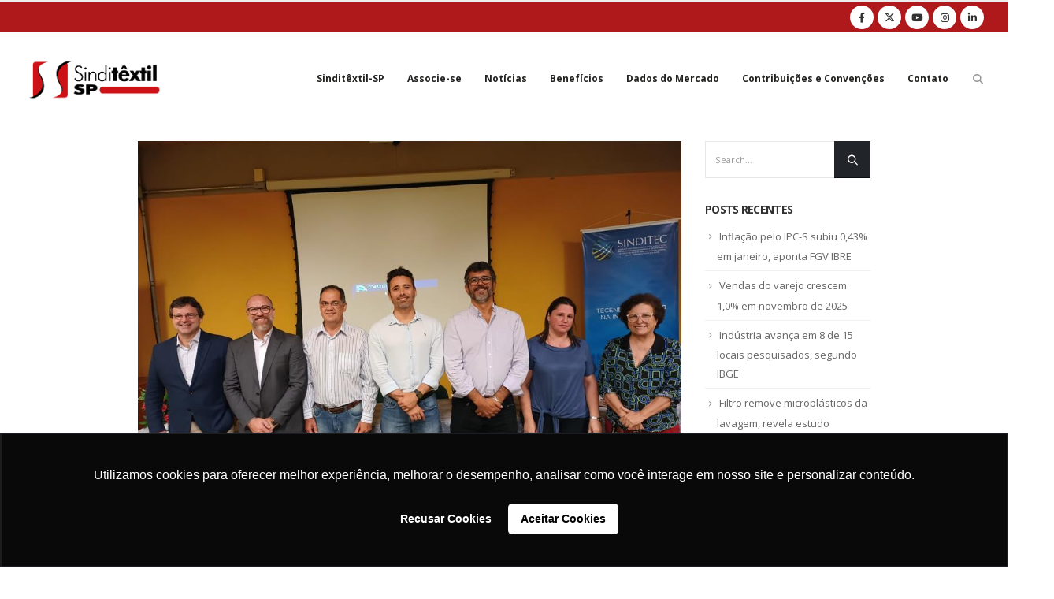

--- FILE ---
content_type: text/html; charset=UTF-8
request_url: https://sinditextilsp.org.br/home/2022/12/moda-ind-sp-apresenta-estudo-setorial-da-cadeia-textil-e-de-confeccao-paulista/
body_size: 18820
content:
<!DOCTYPE html>
<html lang="pt-BR">
<head>
	<meta charset="UTF-8">
	<!--[if IE]><meta http-equiv='X-UA-Compatible' content='IE=edge,chrome=1'><![endif]-->
	<meta name="viewport" content="width=device-width, initial-scale=1.0, minimum-scale=1.0">
	<link rel="profile" href="http://gmpg.org/xfn/11" />
	<link rel="pingback" href="https://sinditextilsp.org.br/home/xmlrpc.php" />

		<link rel="shortcut icon" href="" type="image/x-icon" />
		<link rel="apple-touch-icon" href="">
		<link rel="apple-touch-icon" sizes="120x120" href="">
		<link rel="apple-touch-icon" sizes="76x76" href="">
		<link rel="apple-touch-icon" sizes="152x152" href="">
	<meta name='robots' content='index, follow, max-image-preview:large, max-snippet:-1, max-video-preview:-1' />

	<!-- This site is optimized with the Yoast SEO plugin v22.8 - https://yoast.com/wordpress/plugins/seo/ -->
	<title>Moda.Ind-SP apresenta estudo setorial da cadeia têxtil e de confecção paulista - Sinditêxtil-SP</title>
	<link rel="canonical" href="https://sinditextilsp.org.br/home/2022/12/moda-ind-sp-apresenta-estudo-setorial-da-cadeia-textil-e-de-confeccao-paulista/" />
	<meta property="og:locale" content="pt_BR" />
	<meta property="og:type" content="article" />
	<meta property="og:title" content="Moda.Ind-SP apresenta estudo setorial da cadeia têxtil e de confecção paulista - Sinditêxtil-SP" />
	<meta property="og:description" content="O Moda.Ind-SP &#8211; convênio entre a Abit e a Secretaria de Desenvolvimento Econômico do Estado de São Paulo apresentou, no dia 6 de dezembro, em Americana (SP), um estudo sobre o setor têxtil e de confecção paulista, incluindo dados dos polos produtivos que foram pesquisados. Os números inéditos sobre o cenário atual das empresas foram apresentados por [&hellip;]" />
	<meta property="og:url" content="https://sinditextilsp.org.br/home/2022/12/moda-ind-sp-apresenta-estudo-setorial-da-cadeia-textil-e-de-confeccao-paulista/" />
	<meta property="og:site_name" content="Sinditêxtil-SP" />
	<meta property="article:publisher" content="https://www.facebook.com/sinditextilsp" />
	<meta property="article:published_time" content="2022-12-15T11:00:02+00:00" />
	<meta property="article:modified_time" content="2022-12-12T19:26:45+00:00" />
	<meta property="og:image" content="https://sinditextilsp.org.br/home/wp-content/uploads/2022/12/evento-americana-moda-ind-sp.jpg" />
	<meta property="og:image:width" content="950" />
	<meta property="og:image:height" content="712" />
	<meta property="og:image:type" content="image/jpeg" />
	<meta name="author" content="Sinditêxtil-SP" />
	<meta name="twitter:card" content="summary_large_image" />
	<meta name="twitter:creator" content="@SinditextilSP" />
	<meta name="twitter:site" content="@SinditextilSP" />
	<meta name="twitter:label1" content="Escrito por" />
	<meta name="twitter:data1" content="Sinditêxtil-SP" />
	<meta name="twitter:label2" content="Est. tempo de leitura" />
	<meta name="twitter:data2" content="1 minuto" />
	<script type="application/ld+json" class="yoast-schema-graph">{"@context":"https://schema.org","@graph":[{"@type":"WebPage","@id":"https://sinditextilsp.org.br/home/2022/12/moda-ind-sp-apresenta-estudo-setorial-da-cadeia-textil-e-de-confeccao-paulista/","url":"https://sinditextilsp.org.br/home/2022/12/moda-ind-sp-apresenta-estudo-setorial-da-cadeia-textil-e-de-confeccao-paulista/","name":"Moda.Ind-SP apresenta estudo setorial da cadeia têxtil e de confecção paulista - Sinditêxtil-SP","isPartOf":{"@id":"https://sinditextilsp.org.br/home/#website"},"primaryImageOfPage":{"@id":"https://sinditextilsp.org.br/home/2022/12/moda-ind-sp-apresenta-estudo-setorial-da-cadeia-textil-e-de-confeccao-paulista/#primaryimage"},"image":{"@id":"https://sinditextilsp.org.br/home/2022/12/moda-ind-sp-apresenta-estudo-setorial-da-cadeia-textil-e-de-confeccao-paulista/#primaryimage"},"thumbnailUrl":"https://sinditextilsp.org.br/home/wp-content/uploads/2022/12/evento-americana-moda-ind-sp.jpg","datePublished":"2022-12-15T11:00:02+00:00","dateModified":"2022-12-12T19:26:45+00:00","author":{"@id":"https://sinditextilsp.org.br/home/#/schema/person/ceca3861f277dc1806d31199f1604264"},"breadcrumb":{"@id":"https://sinditextilsp.org.br/home/2022/12/moda-ind-sp-apresenta-estudo-setorial-da-cadeia-textil-e-de-confeccao-paulista/#breadcrumb"},"inLanguage":"pt-BR","potentialAction":[{"@type":"ReadAction","target":["https://sinditextilsp.org.br/home/2022/12/moda-ind-sp-apresenta-estudo-setorial-da-cadeia-textil-e-de-confeccao-paulista/"]}]},{"@type":"ImageObject","inLanguage":"pt-BR","@id":"https://sinditextilsp.org.br/home/2022/12/moda-ind-sp-apresenta-estudo-setorial-da-cadeia-textil-e-de-confeccao-paulista/#primaryimage","url":"https://sinditextilsp.org.br/home/wp-content/uploads/2022/12/evento-americana-moda-ind-sp.jpg","contentUrl":"https://sinditextilsp.org.br/home/wp-content/uploads/2022/12/evento-americana-moda-ind-sp.jpg","width":950,"height":712},{"@type":"BreadcrumbList","@id":"https://sinditextilsp.org.br/home/2022/12/moda-ind-sp-apresenta-estudo-setorial-da-cadeia-textil-e-de-confeccao-paulista/#breadcrumb","itemListElement":[{"@type":"ListItem","position":1,"name":"Início","item":"https://sinditextilsp.org.br/home/"},{"@type":"ListItem","position":2,"name":"Moda.Ind-SP apresenta estudo setorial da cadeia têxtil e de confecção paulista"}]},{"@type":"WebSite","@id":"https://sinditextilsp.org.br/home/#website","url":"https://sinditextilsp.org.br/home/","name":"Sinditêxtil-SP","description":"Sindicato Têxtil de São Paulo","potentialAction":[{"@type":"SearchAction","target":{"@type":"EntryPoint","urlTemplate":"https://sinditextilsp.org.br/home/?s={search_term_string}"},"query-input":"required name=search_term_string"}],"inLanguage":"pt-BR"},{"@type":"Person","@id":"https://sinditextilsp.org.br/home/#/schema/person/ceca3861f277dc1806d31199f1604264","name":"Sinditêxtil-SP","image":{"@type":"ImageObject","inLanguage":"pt-BR","@id":"https://sinditextilsp.org.br/home/#/schema/person/image/","url":"https://secure.gravatar.com/avatar/1004e4f7c56213ad977aba92436bc447272b6a4743534ef04a82f43c866dd0e0?s=96&d=mm&r=g","contentUrl":"https://secure.gravatar.com/avatar/1004e4f7c56213ad977aba92436bc447272b6a4743534ef04a82f43c866dd0e0?s=96&d=mm&r=g","caption":"Sinditêxtil-SP"},"url":"https://sinditextilsp.org.br/home/author/sinditextilsp/"}]}</script>
	<!-- / Yoast SEO plugin. -->


<link rel="alternate" type="application/rss+xml" title="Feed para Sinditêxtil-SP &raquo;" href="https://sinditextilsp.org.br/home/feed/" />
<link rel="alternate" type="application/rss+xml" title="Feed de comentários para Sinditêxtil-SP &raquo;" href="https://sinditextilsp.org.br/home/comments/feed/" />
<link rel="alternate" type="application/rss+xml" title="Feed de comentários para Sinditêxtil-SP &raquo; Moda.Ind-SP apresenta estudo setorial da cadeia têxtil e de confecção paulista" href="https://sinditextilsp.org.br/home/2022/12/moda-ind-sp-apresenta-estudo-setorial-da-cadeia-textil-e-de-confeccao-paulista/feed/" />
<link rel="alternate" title="oEmbed (JSON)" type="application/json+oembed" href="https://sinditextilsp.org.br/home/wp-json/oembed/1.0/embed?url=https%3A%2F%2Fsinditextilsp.org.br%2Fhome%2F2022%2F12%2Fmoda-ind-sp-apresenta-estudo-setorial-da-cadeia-textil-e-de-confeccao-paulista%2F" />
<link rel="alternate" title="oEmbed (XML)" type="text/xml+oembed" href="https://sinditextilsp.org.br/home/wp-json/oembed/1.0/embed?url=https%3A%2F%2Fsinditextilsp.org.br%2Fhome%2F2022%2F12%2Fmoda-ind-sp-apresenta-estudo-setorial-da-cadeia-textil-e-de-confeccao-paulista%2F&#038;format=xml" />
<style id='wp-img-auto-sizes-contain-inline-css'>
img:is([sizes=auto i],[sizes^="auto," i]){contain-intrinsic-size:3000px 1500px}
/*# sourceURL=wp-img-auto-sizes-contain-inline-css */
</style>
<style id='wp-emoji-styles-inline-css'>

	img.wp-smiley, img.emoji {
		display: inline !important;
		border: none !important;
		box-shadow: none !important;
		height: 1em !important;
		width: 1em !important;
		margin: 0 0.07em !important;
		vertical-align: -0.1em !important;
		background: none !important;
		padding: 0 !important;
	}
/*# sourceURL=wp-emoji-styles-inline-css */
</style>
<style id='wp-block-library-inline-css'>
:root{--wp-block-synced-color:#7a00df;--wp-block-synced-color--rgb:122,0,223;--wp-bound-block-color:var(--wp-block-synced-color);--wp-editor-canvas-background:#ddd;--wp-admin-theme-color:#007cba;--wp-admin-theme-color--rgb:0,124,186;--wp-admin-theme-color-darker-10:#006ba1;--wp-admin-theme-color-darker-10--rgb:0,107,160.5;--wp-admin-theme-color-darker-20:#005a87;--wp-admin-theme-color-darker-20--rgb:0,90,135;--wp-admin-border-width-focus:2px}@media (min-resolution:192dpi){:root{--wp-admin-border-width-focus:1.5px}}.wp-element-button{cursor:pointer}:root .has-very-light-gray-background-color{background-color:#eee}:root .has-very-dark-gray-background-color{background-color:#313131}:root .has-very-light-gray-color{color:#eee}:root .has-very-dark-gray-color{color:#313131}:root .has-vivid-green-cyan-to-vivid-cyan-blue-gradient-background{background:linear-gradient(135deg,#00d084,#0693e3)}:root .has-purple-crush-gradient-background{background:linear-gradient(135deg,#34e2e4,#4721fb 50%,#ab1dfe)}:root .has-hazy-dawn-gradient-background{background:linear-gradient(135deg,#faaca8,#dad0ec)}:root .has-subdued-olive-gradient-background{background:linear-gradient(135deg,#fafae1,#67a671)}:root .has-atomic-cream-gradient-background{background:linear-gradient(135deg,#fdd79a,#004a59)}:root .has-nightshade-gradient-background{background:linear-gradient(135deg,#330968,#31cdcf)}:root .has-midnight-gradient-background{background:linear-gradient(135deg,#020381,#2874fc)}:root{--wp--preset--font-size--normal:16px;--wp--preset--font-size--huge:42px}.has-regular-font-size{font-size:1em}.has-larger-font-size{font-size:2.625em}.has-normal-font-size{font-size:var(--wp--preset--font-size--normal)}.has-huge-font-size{font-size:var(--wp--preset--font-size--huge)}.has-text-align-center{text-align:center}.has-text-align-left{text-align:left}.has-text-align-right{text-align:right}.has-fit-text{white-space:nowrap!important}#end-resizable-editor-section{display:none}.aligncenter{clear:both}.items-justified-left{justify-content:flex-start}.items-justified-center{justify-content:center}.items-justified-right{justify-content:flex-end}.items-justified-space-between{justify-content:space-between}.screen-reader-text{border:0;clip-path:inset(50%);height:1px;margin:-1px;overflow:hidden;padding:0;position:absolute;width:1px;word-wrap:normal!important}.screen-reader-text:focus{background-color:#ddd;clip-path:none;color:#444;display:block;font-size:1em;height:auto;left:5px;line-height:normal;padding:15px 23px 14px;text-decoration:none;top:5px;width:auto;z-index:100000}html :where(.has-border-color){border-style:solid}html :where([style*=border-top-color]){border-top-style:solid}html :where([style*=border-right-color]){border-right-style:solid}html :where([style*=border-bottom-color]){border-bottom-style:solid}html :where([style*=border-left-color]){border-left-style:solid}html :where([style*=border-width]){border-style:solid}html :where([style*=border-top-width]){border-top-style:solid}html :where([style*=border-right-width]){border-right-style:solid}html :where([style*=border-bottom-width]){border-bottom-style:solid}html :where([style*=border-left-width]){border-left-style:solid}html :where(img[class*=wp-image-]){height:auto;max-width:100%}:where(figure){margin:0 0 1em}html :where(.is-position-sticky){--wp-admin--admin-bar--position-offset:var(--wp-admin--admin-bar--height,0px)}@media screen and (max-width:600px){html :where(.is-position-sticky){--wp-admin--admin-bar--position-offset:0px}}

/*# sourceURL=wp-block-library-inline-css */
</style><style id='wp-block-image-inline-css'>
.wp-block-image>a,.wp-block-image>figure>a{display:inline-block}.wp-block-image img{box-sizing:border-box;height:auto;max-width:100%;vertical-align:bottom}@media not (prefers-reduced-motion){.wp-block-image img.hide{visibility:hidden}.wp-block-image img.show{animation:show-content-image .4s}}.wp-block-image[style*=border-radius] img,.wp-block-image[style*=border-radius]>a{border-radius:inherit}.wp-block-image.has-custom-border img{box-sizing:border-box}.wp-block-image.aligncenter{text-align:center}.wp-block-image.alignfull>a,.wp-block-image.alignwide>a{width:100%}.wp-block-image.alignfull img,.wp-block-image.alignwide img{height:auto;width:100%}.wp-block-image .aligncenter,.wp-block-image .alignleft,.wp-block-image .alignright,.wp-block-image.aligncenter,.wp-block-image.alignleft,.wp-block-image.alignright{display:table}.wp-block-image .aligncenter>figcaption,.wp-block-image .alignleft>figcaption,.wp-block-image .alignright>figcaption,.wp-block-image.aligncenter>figcaption,.wp-block-image.alignleft>figcaption,.wp-block-image.alignright>figcaption{caption-side:bottom;display:table-caption}.wp-block-image .alignleft{float:left;margin:.5em 1em .5em 0}.wp-block-image .alignright{float:right;margin:.5em 0 .5em 1em}.wp-block-image .aligncenter{margin-left:auto;margin-right:auto}.wp-block-image :where(figcaption){margin-bottom:1em;margin-top:.5em}.wp-block-image.is-style-circle-mask img{border-radius:9999px}@supports ((-webkit-mask-image:none) or (mask-image:none)) or (-webkit-mask-image:none){.wp-block-image.is-style-circle-mask img{border-radius:0;-webkit-mask-image:url('data:image/svg+xml;utf8,<svg viewBox="0 0 100 100" xmlns="http://www.w3.org/2000/svg"><circle cx="50" cy="50" r="50"/></svg>');mask-image:url('data:image/svg+xml;utf8,<svg viewBox="0 0 100 100" xmlns="http://www.w3.org/2000/svg"><circle cx="50" cy="50" r="50"/></svg>');mask-mode:alpha;-webkit-mask-position:center;mask-position:center;-webkit-mask-repeat:no-repeat;mask-repeat:no-repeat;-webkit-mask-size:contain;mask-size:contain}}:root :where(.wp-block-image.is-style-rounded img,.wp-block-image .is-style-rounded img){border-radius:9999px}.wp-block-image figure{margin:0}.wp-lightbox-container{display:flex;flex-direction:column;position:relative}.wp-lightbox-container img{cursor:zoom-in}.wp-lightbox-container img:hover+button{opacity:1}.wp-lightbox-container button{align-items:center;backdrop-filter:blur(16px) saturate(180%);background-color:#5a5a5a40;border:none;border-radius:4px;cursor:zoom-in;display:flex;height:20px;justify-content:center;opacity:0;padding:0;position:absolute;right:16px;text-align:center;top:16px;width:20px;z-index:100}@media not (prefers-reduced-motion){.wp-lightbox-container button{transition:opacity .2s ease}}.wp-lightbox-container button:focus-visible{outline:3px auto #5a5a5a40;outline:3px auto -webkit-focus-ring-color;outline-offset:3px}.wp-lightbox-container button:hover{cursor:pointer;opacity:1}.wp-lightbox-container button:focus{opacity:1}.wp-lightbox-container button:focus,.wp-lightbox-container button:hover,.wp-lightbox-container button:not(:hover):not(:active):not(.has-background){background-color:#5a5a5a40;border:none}.wp-lightbox-overlay{box-sizing:border-box;cursor:zoom-out;height:100vh;left:0;overflow:hidden;position:fixed;top:0;visibility:hidden;width:100%;z-index:100000}.wp-lightbox-overlay .close-button{align-items:center;cursor:pointer;display:flex;justify-content:center;min-height:40px;min-width:40px;padding:0;position:absolute;right:calc(env(safe-area-inset-right) + 16px);top:calc(env(safe-area-inset-top) + 16px);z-index:5000000}.wp-lightbox-overlay .close-button:focus,.wp-lightbox-overlay .close-button:hover,.wp-lightbox-overlay .close-button:not(:hover):not(:active):not(.has-background){background:none;border:none}.wp-lightbox-overlay .lightbox-image-container{height:var(--wp--lightbox-container-height);left:50%;overflow:hidden;position:absolute;top:50%;transform:translate(-50%,-50%);transform-origin:top left;width:var(--wp--lightbox-container-width);z-index:9999999999}.wp-lightbox-overlay .wp-block-image{align-items:center;box-sizing:border-box;display:flex;height:100%;justify-content:center;margin:0;position:relative;transform-origin:0 0;width:100%;z-index:3000000}.wp-lightbox-overlay .wp-block-image img{height:var(--wp--lightbox-image-height);min-height:var(--wp--lightbox-image-height);min-width:var(--wp--lightbox-image-width);width:var(--wp--lightbox-image-width)}.wp-lightbox-overlay .wp-block-image figcaption{display:none}.wp-lightbox-overlay button{background:none;border:none}.wp-lightbox-overlay .scrim{background-color:#fff;height:100%;opacity:.9;position:absolute;width:100%;z-index:2000000}.wp-lightbox-overlay.active{visibility:visible}@media not (prefers-reduced-motion){.wp-lightbox-overlay.active{animation:turn-on-visibility .25s both}.wp-lightbox-overlay.active img{animation:turn-on-visibility .35s both}.wp-lightbox-overlay.show-closing-animation:not(.active){animation:turn-off-visibility .35s both}.wp-lightbox-overlay.show-closing-animation:not(.active) img{animation:turn-off-visibility .25s both}.wp-lightbox-overlay.zoom.active{animation:none;opacity:1;visibility:visible}.wp-lightbox-overlay.zoom.active .lightbox-image-container{animation:lightbox-zoom-in .4s}.wp-lightbox-overlay.zoom.active .lightbox-image-container img{animation:none}.wp-lightbox-overlay.zoom.active .scrim{animation:turn-on-visibility .4s forwards}.wp-lightbox-overlay.zoom.show-closing-animation:not(.active){animation:none}.wp-lightbox-overlay.zoom.show-closing-animation:not(.active) .lightbox-image-container{animation:lightbox-zoom-out .4s}.wp-lightbox-overlay.zoom.show-closing-animation:not(.active) .lightbox-image-container img{animation:none}.wp-lightbox-overlay.zoom.show-closing-animation:not(.active) .scrim{animation:turn-off-visibility .4s forwards}}@keyframes show-content-image{0%{visibility:hidden}99%{visibility:hidden}to{visibility:visible}}@keyframes turn-on-visibility{0%{opacity:0}to{opacity:1}}@keyframes turn-off-visibility{0%{opacity:1;visibility:visible}99%{opacity:0;visibility:visible}to{opacity:0;visibility:hidden}}@keyframes lightbox-zoom-in{0%{transform:translate(calc((-100vw + var(--wp--lightbox-scrollbar-width))/2 + var(--wp--lightbox-initial-left-position)),calc(-50vh + var(--wp--lightbox-initial-top-position))) scale(var(--wp--lightbox-scale))}to{transform:translate(-50%,-50%) scale(1)}}@keyframes lightbox-zoom-out{0%{transform:translate(-50%,-50%) scale(1);visibility:visible}99%{visibility:visible}to{transform:translate(calc((-100vw + var(--wp--lightbox-scrollbar-width))/2 + var(--wp--lightbox-initial-left-position)),calc(-50vh + var(--wp--lightbox-initial-top-position))) scale(var(--wp--lightbox-scale));visibility:hidden}}
/*# sourceURL=https://sinditextilsp.org.br/home/wp-includes/blocks/image/style.min.css */
</style>
<style id='wp-block-image-theme-inline-css'>
:root :where(.wp-block-image figcaption){color:#555;font-size:13px;text-align:center}.is-dark-theme :root :where(.wp-block-image figcaption){color:#ffffffa6}.wp-block-image{margin:0 0 1em}
/*# sourceURL=https://sinditextilsp.org.br/home/wp-includes/blocks/image/theme.min.css */
</style>
<style id='wp-block-paragraph-inline-css'>
.is-small-text{font-size:.875em}.is-regular-text{font-size:1em}.is-large-text{font-size:2.25em}.is-larger-text{font-size:3em}.has-drop-cap:not(:focus):first-letter{float:left;font-size:8.4em;font-style:normal;font-weight:100;line-height:.68;margin:.05em .1em 0 0;text-transform:uppercase}body.rtl .has-drop-cap:not(:focus):first-letter{float:none;margin-left:.1em}p.has-drop-cap.has-background{overflow:hidden}:root :where(p.has-background){padding:1.25em 2.375em}:where(p.has-text-color:not(.has-link-color)) a{color:inherit}p.has-text-align-left[style*="writing-mode:vertical-lr"],p.has-text-align-right[style*="writing-mode:vertical-rl"]{rotate:180deg}
/*# sourceURL=https://sinditextilsp.org.br/home/wp-includes/blocks/paragraph/style.min.css */
</style>
<style id='global-styles-inline-css'>
:root{--wp--preset--aspect-ratio--square: 1;--wp--preset--aspect-ratio--4-3: 4/3;--wp--preset--aspect-ratio--3-4: 3/4;--wp--preset--aspect-ratio--3-2: 3/2;--wp--preset--aspect-ratio--2-3: 2/3;--wp--preset--aspect-ratio--16-9: 16/9;--wp--preset--aspect-ratio--9-16: 9/16;--wp--preset--color--black: #000000;--wp--preset--color--cyan-bluish-gray: #abb8c3;--wp--preset--color--white: #ffffff;--wp--preset--color--pale-pink: #f78da7;--wp--preset--color--vivid-red: #cf2e2e;--wp--preset--color--luminous-vivid-orange: #ff6900;--wp--preset--color--luminous-vivid-amber: #fcb900;--wp--preset--color--light-green-cyan: #7bdcb5;--wp--preset--color--vivid-green-cyan: #00d084;--wp--preset--color--pale-cyan-blue: #8ed1fc;--wp--preset--color--vivid-cyan-blue: #0693e3;--wp--preset--color--vivid-purple: #9b51e0;--wp--preset--color--primary: #af191c;--wp--preset--color--secondary: #e36159;--wp--preset--color--tertiary: #2baab1;--wp--preset--color--quaternary: #383f48;--wp--preset--color--dark: #212529;--wp--preset--color--light: #ffffff;--wp--preset--gradient--vivid-cyan-blue-to-vivid-purple: linear-gradient(135deg,rgb(6,147,227) 0%,rgb(155,81,224) 100%);--wp--preset--gradient--light-green-cyan-to-vivid-green-cyan: linear-gradient(135deg,rgb(122,220,180) 0%,rgb(0,208,130) 100%);--wp--preset--gradient--luminous-vivid-amber-to-luminous-vivid-orange: linear-gradient(135deg,rgb(252,185,0) 0%,rgb(255,105,0) 100%);--wp--preset--gradient--luminous-vivid-orange-to-vivid-red: linear-gradient(135deg,rgb(255,105,0) 0%,rgb(207,46,46) 100%);--wp--preset--gradient--very-light-gray-to-cyan-bluish-gray: linear-gradient(135deg,rgb(238,238,238) 0%,rgb(169,184,195) 100%);--wp--preset--gradient--cool-to-warm-spectrum: linear-gradient(135deg,rgb(74,234,220) 0%,rgb(151,120,209) 20%,rgb(207,42,186) 40%,rgb(238,44,130) 60%,rgb(251,105,98) 80%,rgb(254,248,76) 100%);--wp--preset--gradient--blush-light-purple: linear-gradient(135deg,rgb(255,206,236) 0%,rgb(152,150,240) 100%);--wp--preset--gradient--blush-bordeaux: linear-gradient(135deg,rgb(254,205,165) 0%,rgb(254,45,45) 50%,rgb(107,0,62) 100%);--wp--preset--gradient--luminous-dusk: linear-gradient(135deg,rgb(255,203,112) 0%,rgb(199,81,192) 50%,rgb(65,88,208) 100%);--wp--preset--gradient--pale-ocean: linear-gradient(135deg,rgb(255,245,203) 0%,rgb(182,227,212) 50%,rgb(51,167,181) 100%);--wp--preset--gradient--electric-grass: linear-gradient(135deg,rgb(202,248,128) 0%,rgb(113,206,126) 100%);--wp--preset--gradient--midnight: linear-gradient(135deg,rgb(2,3,129) 0%,rgb(40,116,252) 100%);--wp--preset--font-size--small: 13px;--wp--preset--font-size--medium: 20px;--wp--preset--font-size--large: 36px;--wp--preset--font-size--x-large: 42px;--wp--preset--spacing--20: 0.44rem;--wp--preset--spacing--30: 0.67rem;--wp--preset--spacing--40: 1rem;--wp--preset--spacing--50: 1.5rem;--wp--preset--spacing--60: 2.25rem;--wp--preset--spacing--70: 3.38rem;--wp--preset--spacing--80: 5.06rem;--wp--preset--shadow--natural: 6px 6px 9px rgba(0, 0, 0, 0.2);--wp--preset--shadow--deep: 12px 12px 50px rgba(0, 0, 0, 0.4);--wp--preset--shadow--sharp: 6px 6px 0px rgba(0, 0, 0, 0.2);--wp--preset--shadow--outlined: 6px 6px 0px -3px rgb(255, 255, 255), 6px 6px rgb(0, 0, 0);--wp--preset--shadow--crisp: 6px 6px 0px rgb(0, 0, 0);}:where(.is-layout-flex){gap: 0.5em;}:where(.is-layout-grid){gap: 0.5em;}body .is-layout-flex{display: flex;}.is-layout-flex{flex-wrap: wrap;align-items: center;}.is-layout-flex > :is(*, div){margin: 0;}body .is-layout-grid{display: grid;}.is-layout-grid > :is(*, div){margin: 0;}:where(.wp-block-columns.is-layout-flex){gap: 2em;}:where(.wp-block-columns.is-layout-grid){gap: 2em;}:where(.wp-block-post-template.is-layout-flex){gap: 1.25em;}:where(.wp-block-post-template.is-layout-grid){gap: 1.25em;}.has-black-color{color: var(--wp--preset--color--black) !important;}.has-cyan-bluish-gray-color{color: var(--wp--preset--color--cyan-bluish-gray) !important;}.has-white-color{color: var(--wp--preset--color--white) !important;}.has-pale-pink-color{color: var(--wp--preset--color--pale-pink) !important;}.has-vivid-red-color{color: var(--wp--preset--color--vivid-red) !important;}.has-luminous-vivid-orange-color{color: var(--wp--preset--color--luminous-vivid-orange) !important;}.has-luminous-vivid-amber-color{color: var(--wp--preset--color--luminous-vivid-amber) !important;}.has-light-green-cyan-color{color: var(--wp--preset--color--light-green-cyan) !important;}.has-vivid-green-cyan-color{color: var(--wp--preset--color--vivid-green-cyan) !important;}.has-pale-cyan-blue-color{color: var(--wp--preset--color--pale-cyan-blue) !important;}.has-vivid-cyan-blue-color{color: var(--wp--preset--color--vivid-cyan-blue) !important;}.has-vivid-purple-color{color: var(--wp--preset--color--vivid-purple) !important;}.has-black-background-color{background-color: var(--wp--preset--color--black) !important;}.has-cyan-bluish-gray-background-color{background-color: var(--wp--preset--color--cyan-bluish-gray) !important;}.has-white-background-color{background-color: var(--wp--preset--color--white) !important;}.has-pale-pink-background-color{background-color: var(--wp--preset--color--pale-pink) !important;}.has-vivid-red-background-color{background-color: var(--wp--preset--color--vivid-red) !important;}.has-luminous-vivid-orange-background-color{background-color: var(--wp--preset--color--luminous-vivid-orange) !important;}.has-luminous-vivid-amber-background-color{background-color: var(--wp--preset--color--luminous-vivid-amber) !important;}.has-light-green-cyan-background-color{background-color: var(--wp--preset--color--light-green-cyan) !important;}.has-vivid-green-cyan-background-color{background-color: var(--wp--preset--color--vivid-green-cyan) !important;}.has-pale-cyan-blue-background-color{background-color: var(--wp--preset--color--pale-cyan-blue) !important;}.has-vivid-cyan-blue-background-color{background-color: var(--wp--preset--color--vivid-cyan-blue) !important;}.has-vivid-purple-background-color{background-color: var(--wp--preset--color--vivid-purple) !important;}.has-black-border-color{border-color: var(--wp--preset--color--black) !important;}.has-cyan-bluish-gray-border-color{border-color: var(--wp--preset--color--cyan-bluish-gray) !important;}.has-white-border-color{border-color: var(--wp--preset--color--white) !important;}.has-pale-pink-border-color{border-color: var(--wp--preset--color--pale-pink) !important;}.has-vivid-red-border-color{border-color: var(--wp--preset--color--vivid-red) !important;}.has-luminous-vivid-orange-border-color{border-color: var(--wp--preset--color--luminous-vivid-orange) !important;}.has-luminous-vivid-amber-border-color{border-color: var(--wp--preset--color--luminous-vivid-amber) !important;}.has-light-green-cyan-border-color{border-color: var(--wp--preset--color--light-green-cyan) !important;}.has-vivid-green-cyan-border-color{border-color: var(--wp--preset--color--vivid-green-cyan) !important;}.has-pale-cyan-blue-border-color{border-color: var(--wp--preset--color--pale-cyan-blue) !important;}.has-vivid-cyan-blue-border-color{border-color: var(--wp--preset--color--vivid-cyan-blue) !important;}.has-vivid-purple-border-color{border-color: var(--wp--preset--color--vivid-purple) !important;}.has-vivid-cyan-blue-to-vivid-purple-gradient-background{background: var(--wp--preset--gradient--vivid-cyan-blue-to-vivid-purple) !important;}.has-light-green-cyan-to-vivid-green-cyan-gradient-background{background: var(--wp--preset--gradient--light-green-cyan-to-vivid-green-cyan) !important;}.has-luminous-vivid-amber-to-luminous-vivid-orange-gradient-background{background: var(--wp--preset--gradient--luminous-vivid-amber-to-luminous-vivid-orange) !important;}.has-luminous-vivid-orange-to-vivid-red-gradient-background{background: var(--wp--preset--gradient--luminous-vivid-orange-to-vivid-red) !important;}.has-very-light-gray-to-cyan-bluish-gray-gradient-background{background: var(--wp--preset--gradient--very-light-gray-to-cyan-bluish-gray) !important;}.has-cool-to-warm-spectrum-gradient-background{background: var(--wp--preset--gradient--cool-to-warm-spectrum) !important;}.has-blush-light-purple-gradient-background{background: var(--wp--preset--gradient--blush-light-purple) !important;}.has-blush-bordeaux-gradient-background{background: var(--wp--preset--gradient--blush-bordeaux) !important;}.has-luminous-dusk-gradient-background{background: var(--wp--preset--gradient--luminous-dusk) !important;}.has-pale-ocean-gradient-background{background: var(--wp--preset--gradient--pale-ocean) !important;}.has-electric-grass-gradient-background{background: var(--wp--preset--gradient--electric-grass) !important;}.has-midnight-gradient-background{background: var(--wp--preset--gradient--midnight) !important;}.has-small-font-size{font-size: var(--wp--preset--font-size--small) !important;}.has-medium-font-size{font-size: var(--wp--preset--font-size--medium) !important;}.has-large-font-size{font-size: var(--wp--preset--font-size--large) !important;}.has-x-large-font-size{font-size: var(--wp--preset--font-size--x-large) !important;}
/*# sourceURL=global-styles-inline-css */
</style>

<style id='classic-theme-styles-inline-css'>
/*! This file is auto-generated */
.wp-block-button__link{color:#fff;background-color:#32373c;border-radius:9999px;box-shadow:none;text-decoration:none;padding:calc(.667em + 2px) calc(1.333em + 2px);font-size:1.125em}.wp-block-file__button{background:#32373c;color:#fff;text-decoration:none}
/*# sourceURL=/wp-includes/css/classic-themes.min.css */
</style>
<link rel='stylesheet' id='bootstrap-css' href='https://sinditextilsp.org.br/home/wp-content/uploads/porto_styles/bootstrap.css?ver=6.1.1' media='all' />
<link rel='stylesheet' id='porto-plugins-css' href='https://sinditextilsp.org.br/home/wp-content/themes/porto/css/plugins.css?ver=6.9' media='all' />
<link rel='stylesheet' id='porto-theme-css' href='https://sinditextilsp.org.br/home/wp-content/themes/porto/css/theme.css?ver=6.9' media='all' />
<link rel='stylesheet' id='porto-shortcodes-css' href='https://sinditextilsp.org.br/home/wp-content/uploads/porto_styles/shortcodes.css?ver=6.1.1' media='all' />
<link rel='stylesheet' id='porto-dynamic-style-css' href='https://sinditextilsp.org.br/home/wp-content/uploads/porto_styles/dynamic_style.css?ver=6.1.1' media='all' />
<link rel='stylesheet' id='porto-style-css' href='https://sinditextilsp.org.br/home/wp-content/themes/porto/style.css?ver=6.9' media='all' />
<style id='porto-style-inline-css'>
#header .logo,.side-header-narrow-bar-logo{max-width:180px}@media (min-width:1950px){#header .logo{max-width:180px}}@media (max-width:991px){#header .logo{max-width:90px}}@media (max-width:767px){#header .logo{max-width:90px}}#header.sticky-header .logo{max-width:112.5px}#header,.sticky-header .header-main.sticky{border-top:3px solid #ededed}@media (min-width:992px){}.page-top .page-title-wrap{line-height:0}.page-top .page-title:not(.b-none):after{content:'';position:absolute;width:100%;left:0;border-bottom:5px solid #af191c;bottom:-32px}#header.sticky-header .main-menu > li.menu-item > a,#header.sticky-header .main-menu > li.menu-custom-content a{color:#222221}#header.sticky-header .main-menu > li.menu-item:hover > a,#header.sticky-header .main-menu > li.menu-item.active:hover > a,#header.sticky-header .main-menu > li.menu-custom-content:hover a{color:#666666}#header.sticky-header .main-menu > li.menu-item.active > a,#header.sticky-header .main-menu > li.menu-custom-content.active a{color:#af191c}.share-links{padding:4px 0
}
/*# sourceURL=porto-style-inline-css */
</style>
<!--n2css--><script src="https://sinditextilsp.org.br/home/wp-includes/js/jquery/jquery.min.js?ver=3.7.1" id="jquery-core-js"></script>
<script src="https://sinditextilsp.org.br/home/wp-includes/js/jquery/jquery-migrate.min.js?ver=3.4.1" id="jquery-migrate-js"></script>
<link rel="https://api.w.org/" href="https://sinditextilsp.org.br/home/wp-json/" /><link rel="alternate" title="JSON" type="application/json" href="https://sinditextilsp.org.br/home/wp-json/wp/v2/posts/3010" /><link rel="EditURI" type="application/rsd+xml" title="RSD" href="https://sinditextilsp.org.br/home/xmlrpc.php?rsd" />
<meta name="generator" content="WordPress 6.9" />
<link rel='shortlink' href='https://sinditextilsp.org.br/home/?p=3010' />

		<!-- GA Google Analytics @ https://m0n.co/ga -->
		<script>
			(function(i,s,o,g,r,a,m){i['GoogleAnalyticsObject']=r;i[r]=i[r]||function(){
			(i[r].q=i[r].q||[]).push(arguments)},i[r].l=1*new Date();a=s.createElement(o),
			m=s.getElementsByTagName(o)[0];a.async=1;a.src=g;m.parentNode.insertBefore(a,m)
			})(window,document,'script','https://www.google-analytics.com/analytics.js','ga');
			ga('create', 'UA-31539969-1', 'auto');
			ga('send', 'pageview');
		</script>

	            		<script type="text/javascript">
		WebFontConfig = {
			google: { families: [ 'Open+Sans:200,300,400,500,600,700,800','Shadows+Into+Light:400,700','Playfair+Display:400,700' ] }
		};
		(function(d) {
			var wf = d.createElement('script'), s = d.scripts[0];
			wf.src = 'https://sinditextilsp.org.br/home/wp-content/themes/porto/js/libs/webfont.js';
			wf.async = true;
			s.parentNode.insertBefore(wf, s);
		})(document);</script>
		<style>.recentcomments a{display:inline !important;padding:0 !important;margin:0 !important;}</style>
<!-- Accessibility Code for "sinditextilsp.org.br" -->
<script>
window.interdeal = {
    "sitekey": "5eea0a6f956493e1205b272628eb3215",
    "Position": "left",
    "domains": {
        "js": "https://cdn.equalweb.com/",
        "acc": "https://access.equalweb.com/"
    },
    "Menulang": "PT",
    "btnStyle": {
        "vPosition": [
            "20%",
            "20%"
        ],
        "scale": [
            "0.6",
            "0.6"
        ],
        "color": {
            "main": "#030303",
            "second": "#ffffff"
        },
        "icon": {
            "type": 1,
            "shape": "rounded"
        }
    }
};
(function(doc, head, body){
    var coreCall             = doc.createElement('script');
    coreCall.src             = interdeal.domains.js + 'core/4.6.12/accessibility.js';
    coreCall.defer           = true;
    coreCall.integrity       = 'sha512-tbmzeMlPGqU0SEFXwKxqHdaa9SnF4EjTai5LCahOcN9KSTIo9LRscxtii6TZ0MSooxl73IZg2cj6klk8wBm0hg==';
    coreCall.crossOrigin     = 'anonymous';
    coreCall.setAttribute('data-cfasync', true );
    body? body.appendChild(coreCall) : head.appendChild(coreCall);
})(document, document.head, document.body);
</script>
<link rel="icon" href="https://sinditextilsp.org.br/home/wp-content/uploads/2021/07/favicon-85x85.png" sizes="32x32" />
<link rel="icon" href="https://sinditextilsp.org.br/home/wp-content/uploads/2021/07/favicon-300x300.png" sizes="192x192" />
<link rel="apple-touch-icon" href="https://sinditextilsp.org.br/home/wp-content/uploads/2021/07/favicon-300x300.png" />
<meta name="msapplication-TileImage" content="https://sinditextilsp.org.br/home/wp-content/uploads/2021/07/favicon-300x300.png" />
</head>
<body class="wp-singular post-template-default single single-post postid-3010 single-format-standard wp-embed-responsive wp-theme-porto full blog-1 elementor-default elementor-kit-12">

	<div class="page-wrapper"><!-- page wrapper -->

		<div class="porto-html-block porto-block-html-top"><link rel="stylesheet" href="https://cdnjs.cloudflare.com/ajax/libs/font-awesome/6.4.2/css/all.min.css" integrity="sha512-z3gLpd7yknf1YoNbCzqRKc4qyor8gaKU1qmn+CShxbuBusANI9QpRohGBreCFkKxLhei6S9CQXFEbbKuqLg0DA==" crossorigin="anonymous" referrerpolicy="no-referrer" />
<style>
    .share-twitter::before {
	content: "\e61b" !important;
	font-family: "Font Awesome 6 Brands" !important;
}
</style></div>
								<!-- header wrapper -->
			<div class="header-wrapper wide">
								

	<header id="header" class="header-builder">
	
	<div class="header-top header-has-center-sm"><div class="header-row container-fluid"><div class="header-col visible-for-sm header-center"></div><div class="header-col header-right"><div class="share-links">		<a target="_blank"  class="share-facebook" href="https://www.facebook.com/sinditextilsp" title="Facebook"></a>
				<a target="_blank"  class="share-twitter" href="https://twitter.com/SinditextilSP" title="Twitter"></a>
				<a target="_blank"  class="share-youtube" href="https://www.youtube.com/@sinditextilnoticias" title="Youtube"></a>
				<a target="_blank"  class="share-instagram" href="https://www.instagram.com/sinditextilsp" title="Instagram"></a>
				<a target="_blank"  class="share-linkedin" href="https://www.linkedin.com/company/sinditextil-sp" title="LinkedIn"></a>
		</div></div></div></div><div class="header-main"><div class="header-row container-fluid"><div class="header-col header-left">		<div class="logo">
		<a href="https://sinditextilsp.org.br/home/" title="Sinditêxtil-SP - Sindicato Têxtil de São Paulo"  rel="home">
		<img class="img-responsive standard-logo retina-logo" src="//sinditextilsp.org.br/home/wp-content/uploads/2025/04/new_sindi-logo-horizontal.png" alt="Sinditêxtil-SP" />	</a>
			</div>
		</div><div class="header-col header-right hidden-for-sm"><ul id="menu-menu-principal" class="main-menu mega-menu"><li id="nav-menu-item-289" class="menu-item menu-item-type-post_type menu-item-object-page menu-item-home menu-item-has-children has-sub narrow"><a href="https://sinditextilsp.org.br/home/">Sinditêxtil-SP</a>
<div class="popup"><div class="inner" style=""><ul class="sub-menu">
	<li id="nav-menu-item-269" class="menu-item menu-item-type-post_type menu-item-object-page" data-cols="1"><a href="https://sinditextilsp.org.br/home/quem-somos/">Quem Somos</a></li>
	<li id="nav-menu-item-304" class="menu-item menu-item-type-post_type menu-item-object-page" data-cols="1"><a href="https://sinditextilsp.org.br/home/quem-somos/diretoria/">Diretoria</a></li>
	<li id="nav-menu-item-322" class="menu-item menu-item-type-post_type menu-item-object-page" data-cols="1"><a href="https://sinditextilsp.org.br/home/quem-somos/central-de-servicos/">Central de Serviços</a></li>
	<li id="nav-menu-item-337" class="menu-item menu-item-type-post_type menu-item-object-page" data-cols="1"><a href="https://sinditextilsp.org.br/home/quem-somos/codigo-de-conduta-e-etica/">Código de Conduta e Ética</a></li>
	<li id="nav-menu-item-310" class="menu-item menu-item-type-post_type menu-item-object-page" data-cols="1"><a href="https://sinditextilsp.org.br/home/quem-somos/comites-de-trabalho/">Comitês de Trabalho</a></li>
	<li id="nav-menu-item-497" class="menu-item menu-item-type-post_type menu-item-object-page" data-cols="1"><a href="https://sinditextilsp.org.br/home/relatorio-de-atividades/">Relatório de Atividades</a></li>
	<li id="nav-menu-item-328" class="menu-item menu-item-type-post_type menu-item-object-page" data-cols="1"><a href="https://sinditextilsp.org.br/home/quem-somos/frente-parlamentar/">Frente Parlamentar</a></li>
	<li id="nav-menu-item-475" class="menu-item menu-item-type-post_type menu-item-object-page" data-cols="1"><a href="https://sinditextilsp.org.br/home/textil-paulista/">Têxtil Paulista</a></li>
	<li id="nav-menu-item-4153" class="menu-item menu-item-type-post_type menu-item-object-page" data-cols="1"><a href="https://sinditextilsp.org.br/home/sustentabilidade/">Sustentabilidade</a></li>
	<li id="nav-menu-item-9043" class="menu-item menu-item-type-custom menu-item-object-custom" data-cols="1"><a target="_blank" href="https://s3.sa-east-1.amazonaws.com/sindi-files.sinditextilsp.org.br/site/links_site/2025/09_set25/N0_Regulamento+de+Compras+e+Contrata%C3%A7%C3%B5es+Nacionais+e+Internacionais+-+Sindit%C3%AAxtil.pdf">Regulamento de Compras</a></li>
	<li id="nav-menu-item-9207" class="menu-item menu-item-type-post_type menu-item-object-page" data-cols="1"><a href="https://sinditextilsp.org.br/home/associados/">Associados</a></li>
</ul></div></div>
</li>
<li id="nav-menu-item-196" class="menu-item menu-item-type-post_type menu-item-object-page narrow"><a href="https://sinditextilsp.org.br/home/associe-se/">Associe-se</a></li>
<li id="nav-menu-item-195" class="menu-item menu-item-type-post_type menu-item-object-page menu-item-has-children has-sub narrow"><a href="https://sinditextilsp.org.br/home/noticias/">Notícias</a>
<div class="popup"><div class="inner" style=""><ul class="sub-menu">
	<li id="nav-menu-item-529" class="menu-item menu-item-type-post_type menu-item-object-page" data-cols="1"><a href="https://sinditextilsp.org.br/home/noticias/">Matérias</a></li>
	<li id="nav-menu-item-4286" class="menu-item menu-item-type-post_type menu-item-object-page" data-cols="1"><a href="https://sinditextilsp.org.br/home/podcast-fio-de-prosa/">Podcast Fio de Prosa</a></li>
</ul></div></div>
</li>
<li id="nav-menu-item-1010" class="menu-item menu-item-type-post_type menu-item-object-page narrow"><a href="https://sinditextilsp.org.br/home/beneficios/">Benefícios</a></li>
<li id="nav-menu-item-190" class="menu-item menu-item-type-custom menu-item-object-custom menu-item-has-children has-sub narrow"><a href="#">Dados do Mercado</a>
<div class="popup"><div class="inner" style=""><ul class="sub-menu">
	<li id="nav-menu-item-249" class="menu-item menu-item-type-post_type menu-item-object-page" data-cols="1"><a href="https://sinditextilsp.org.br/home/comercio-exterior/">Comércio Exterior</a></li>
	<li id="nav-menu-item-250" class="menu-item menu-item-type-post_type menu-item-object-page" data-cols="1"><a href="https://sinditextilsp.org.br/home/elabore-estatisticas/">Elabore Estatísticas</a></li>
</ul></div></div>
</li>
<li id="nav-menu-item-191" class="menu-item menu-item-type-custom menu-item-object-custom menu-item-has-children has-sub narrow"><a href="#">Contribuições e Convenções</a>
<div class="popup"><div class="inner" style=""><ul class="sub-menu">
	<li id="nav-menu-item-503" class="menu-item menu-item-type-post_type menu-item-object-page" data-cols="1"><a href="https://sinditextilsp.org.br/home/tire-suas-duvidas/">Tire Suas Dúvidas</a></li>
	<li id="nav-menu-item-231" class="menu-item menu-item-type-post_type menu-item-object-page" data-cols="1"><a href="https://sinditextilsp.org.br/home/contribuicao-assistencial/">Contribuição Assistencial</a></li>
	<li id="nav-menu-item-7409" class="menu-item menu-item-type-post_type menu-item-object-page" data-cols="1"><a href="https://sinditextilsp.org.br/home/contribuicao-sindical-sinditextil/">Contribuição Sindical</a></li>
	<li id="nav-menu-item-6995" class="menu-item menu-item-type-post_type menu-item-object-page" data-cols="1"><a href="https://sinditextilsp.org.br/home/convencao-coletiva-2/">Convenção Coletiva</a></li>
</ul></div></div>
</li>
<li id="nav-menu-item-193" class="menu-item menu-item-type-post_type menu-item-object-page menu-item-has-children has-sub narrow"><a href="https://sinditextilsp.org.br/home/contato/">Contato</a>
<div class="popup"><div class="inner" style=""><ul class="sub-menu">
	<li id="nav-menu-item-498" class="menu-item menu-item-type-post_type menu-item-object-page" data-cols="1"><a href="https://sinditextilsp.org.br/home/contato/">Fale Conosco</a></li>
	<li id="nav-menu-item-509" class="menu-item menu-item-type-post_type menu-item-object-page" data-cols="1"><a href="https://sinditextilsp.org.br/home/fornecedores/">Fornecedores</a></li>
	<li id="nav-menu-item-288" class="menu-item menu-item-type-post_type menu-item-object-page" data-cols="1"><a href="https://sinditextilsp.org.br/home/imprensa/">Imprensa</a></li>
	<li id="nav-menu-item-815" class="menu-item menu-item-type-post_type menu-item-object-page" data-cols="1"><a href="https://sinditextilsp.org.br/home/lgpd/">LGPD</a></li>
</ul></div></div>
</li>
</ul><div class="searchform-popup search-popup"><a class="search-toggle"><i class="fas fa-search"></i><span class="search-text">Search</span></a>	<form action="https://sinditextilsp.org.br/home/" method="get"
		class="searchform">
		<div class="searchform-fields">
			<span class="text"><input name="s" type="text" value="" placeholder="Search&hellip;" autocomplete="off" /></span>
						<span class="button-wrap">
							<button class="btn btn-special" title="Search" type="submit"><i class="fas fa-search"></i></button>
						</span>
		</div>
				<div class="live-search-list"></div>
			</form>
	</div></div><div class="header-col visible-for-sm header-right"><a class="mobile-toggle"><i class="fas fa-bars"></i></a></div></div>
<div id="nav-panel">
	<div class="container">
		<div class="mobile-nav-wrap">
		<div class="menu-wrap"><ul id="menu-menu-principal-1" class="mobile-menu accordion-menu"><li id="accordion-menu-item-289" class="menu-item menu-item-type-post_type menu-item-object-page menu-item-home menu-item-has-children has-sub"><a href="https://sinditextilsp.org.br/home/">Sinditêxtil-SP</a>
<span class="arrow"></span><ul class="sub-menu">
	<li id="accordion-menu-item-269" class="menu-item menu-item-type-post_type menu-item-object-page"><a href="https://sinditextilsp.org.br/home/quem-somos/">Quem Somos</a></li>
	<li id="accordion-menu-item-304" class="menu-item menu-item-type-post_type menu-item-object-page"><a href="https://sinditextilsp.org.br/home/quem-somos/diretoria/">Diretoria</a></li>
	<li id="accordion-menu-item-322" class="menu-item menu-item-type-post_type menu-item-object-page"><a href="https://sinditextilsp.org.br/home/quem-somos/central-de-servicos/">Central de Serviços</a></li>
	<li id="accordion-menu-item-337" class="menu-item menu-item-type-post_type menu-item-object-page"><a href="https://sinditextilsp.org.br/home/quem-somos/codigo-de-conduta-e-etica/">Código de Conduta e Ética</a></li>
	<li id="accordion-menu-item-310" class="menu-item menu-item-type-post_type menu-item-object-page"><a href="https://sinditextilsp.org.br/home/quem-somos/comites-de-trabalho/">Comitês de Trabalho</a></li>
	<li id="accordion-menu-item-497" class="menu-item menu-item-type-post_type menu-item-object-page"><a href="https://sinditextilsp.org.br/home/relatorio-de-atividades/">Relatório de Atividades</a></li>
	<li id="accordion-menu-item-328" class="menu-item menu-item-type-post_type menu-item-object-page"><a href="https://sinditextilsp.org.br/home/quem-somos/frente-parlamentar/">Frente Parlamentar</a></li>
	<li id="accordion-menu-item-475" class="menu-item menu-item-type-post_type menu-item-object-page"><a href="https://sinditextilsp.org.br/home/textil-paulista/">Têxtil Paulista</a></li>
	<li id="accordion-menu-item-4153" class="menu-item menu-item-type-post_type menu-item-object-page"><a href="https://sinditextilsp.org.br/home/sustentabilidade/">Sustentabilidade</a></li>
	<li id="accordion-menu-item-9043" class="menu-item menu-item-type-custom menu-item-object-custom"><a target="_blank" href="https://s3.sa-east-1.amazonaws.com/sindi-files.sinditextilsp.org.br/site/links_site/2025/09_set25/N0_Regulamento+de+Compras+e+Contrata%C3%A7%C3%B5es+Nacionais+e+Internacionais+-+Sindit%C3%AAxtil.pdf">Regulamento de Compras</a></li>
	<li id="accordion-menu-item-9207" class="menu-item menu-item-type-post_type menu-item-object-page"><a href="https://sinditextilsp.org.br/home/associados/">Associados</a></li>
</ul>
</li>
<li id="accordion-menu-item-196" class="menu-item menu-item-type-post_type menu-item-object-page"><a href="https://sinditextilsp.org.br/home/associe-se/">Associe-se</a></li>
<li id="accordion-menu-item-195" class="menu-item menu-item-type-post_type menu-item-object-page menu-item-has-children has-sub"><a href="https://sinditextilsp.org.br/home/noticias/">Notícias</a>
<span class="arrow"></span><ul class="sub-menu">
	<li id="accordion-menu-item-529" class="menu-item menu-item-type-post_type menu-item-object-page"><a href="https://sinditextilsp.org.br/home/noticias/">Matérias</a></li>
	<li id="accordion-menu-item-4286" class="menu-item menu-item-type-post_type menu-item-object-page"><a href="https://sinditextilsp.org.br/home/podcast-fio-de-prosa/">Podcast Fio de Prosa</a></li>
</ul>
</li>
<li id="accordion-menu-item-1010" class="menu-item menu-item-type-post_type menu-item-object-page"><a href="https://sinditextilsp.org.br/home/beneficios/">Benefícios</a></li>
<li id="accordion-menu-item-190" class="menu-item menu-item-type-custom menu-item-object-custom menu-item-has-children has-sub"><a href="#">Dados do Mercado</a>
<span class="arrow"></span><ul class="sub-menu">
	<li id="accordion-menu-item-249" class="menu-item menu-item-type-post_type menu-item-object-page"><a href="https://sinditextilsp.org.br/home/comercio-exterior/">Comércio Exterior</a></li>
	<li id="accordion-menu-item-250" class="menu-item menu-item-type-post_type menu-item-object-page"><a href="https://sinditextilsp.org.br/home/elabore-estatisticas/">Elabore Estatísticas</a></li>
</ul>
</li>
<li id="accordion-menu-item-191" class="menu-item menu-item-type-custom menu-item-object-custom menu-item-has-children has-sub"><a href="#">Contribuições e Convenções</a>
<span class="arrow"></span><ul class="sub-menu">
	<li id="accordion-menu-item-503" class="menu-item menu-item-type-post_type menu-item-object-page"><a href="https://sinditextilsp.org.br/home/tire-suas-duvidas/">Tire Suas Dúvidas</a></li>
	<li id="accordion-menu-item-231" class="menu-item menu-item-type-post_type menu-item-object-page"><a href="https://sinditextilsp.org.br/home/contribuicao-assistencial/">Contribuição Assistencial</a></li>
	<li id="accordion-menu-item-7409" class="menu-item menu-item-type-post_type menu-item-object-page"><a href="https://sinditextilsp.org.br/home/contribuicao-sindical-sinditextil/">Contribuição Sindical</a></li>
	<li id="accordion-menu-item-6995" class="menu-item menu-item-type-post_type menu-item-object-page"><a href="https://sinditextilsp.org.br/home/convencao-coletiva-2/">Convenção Coletiva</a></li>
</ul>
</li>
<li id="accordion-menu-item-193" class="menu-item menu-item-type-post_type menu-item-object-page menu-item-has-children has-sub"><a href="https://sinditextilsp.org.br/home/contato/">Contato</a>
<span class="arrow"></span><ul class="sub-menu">
	<li id="accordion-menu-item-498" class="menu-item menu-item-type-post_type menu-item-object-page"><a href="https://sinditextilsp.org.br/home/contato/">Fale Conosco</a></li>
	<li id="accordion-menu-item-509" class="menu-item menu-item-type-post_type menu-item-object-page"><a href="https://sinditextilsp.org.br/home/fornecedores/">Fornecedores</a></li>
	<li id="accordion-menu-item-288" class="menu-item menu-item-type-post_type menu-item-object-page"><a href="https://sinditextilsp.org.br/home/imprensa/">Imprensa</a></li>
	<li id="accordion-menu-item-815" class="menu-item menu-item-type-post_type menu-item-object-page"><a href="https://sinditextilsp.org.br/home/lgpd/">LGPD</a></li>
</ul>
</li>
</ul></div>		</div>
	</div>
</div>
</div>	</header>

							</div>
			<!-- end header wrapper -->
		
		
		
		<div id="main" class="column2 column2-right-sidebar boxed no-breadcrumbs"><!-- main -->

			<div class="container">
			<div class="row main-content-wrap">

			<!-- main content -->
			<div class="main-content col-lg-9">

			

<div id="content" role="main">

	
			
<article class="post-full post-title-simple post-3010 post type-post status-publish format-standard has-post-thumbnail hentry category-destaques category-noticias">

		<div class="post-image single">
		<div class="post-slideshow porto-carousel owl-carousel nav-inside nav-inside-center nav-style-2 show-nav-hover has-ccols ccols-1" data-plugin-options='{"nav":true}'>
											<div>
								<div class="img-thumbnail">
						<img width="950" height="712" src="https://sinditextilsp.org.br/home/wp-content/uploads/2022/12/evento-americana-moda-ind-sp.jpg" class="owl-lazy img-responsive" alt="" decoding="async" fetchpriority="high" srcset="https://sinditextilsp.org.br/home/wp-content/uploads/2022/12/evento-americana-moda-ind-sp.jpg 950w, https://sinditextilsp.org.br/home/wp-content/uploads/2022/12/evento-americana-moda-ind-sp-768x576.jpg 768w, https://sinditextilsp.org.br/home/wp-content/uploads/2022/12/evento-americana-moda-ind-sp-463x348.jpg 463w, https://sinditextilsp.org.br/home/wp-content/uploads/2022/12/evento-americana-moda-ind-sp-640x480.jpg 640w, https://sinditextilsp.org.br/home/wp-content/uploads/2022/12/evento-americana-moda-ind-sp-400x300.jpg 400w, https://sinditextilsp.org.br/home/wp-content/uploads/2022/12/evento-americana-moda-ind-sp-367x275.jpg 367w" sizes="(max-width: 950px) 100vw, 950px" />													<span class="zoom" data-src="https://sinditextilsp.org.br/home/wp-content/uploads/2022/12/evento-americana-moda-ind-sp.jpg" data-title=""><i class="fas fa-search"></i></span>
											</div>
								</div>
								</div>
		
			</div>

			<div class="post-date">
			<span class="day">15</span><span class="month">dez</span><time datetime="2022-12-15">15 de dezembro de 2022</time>		</div>
	
	<div class="post-content">
					<h2 class="entry-title">Moda.Ind-SP apresenta estudo setorial da cadeia têxtil e de confecção paulista</h2>
				<span class="vcard" style="display: none;"><span class="fn"><a href="https://sinditextilsp.org.br/home/author/sinditextilsp/" title="Posts de Sinditêxtil-SP" rel="author">Sinditêxtil-SP</a></span></span><span class="updated" style="display:none">2022-12-12T17:26:45-03:00</span>		<div class="post-meta">
							<span class="meta-author"><i class="far fa-user"></i> By <a href="https://sinditextilsp.org.br/home/author/sinditextilsp/" title="Posts de Sinditêxtil-SP" rel="author">Sinditêxtil-SP</a></span>							<span class="meta-cats"><i class="far fa-folder"></i> <a href="https://sinditextilsp.org.br/home/category/destaques/" rel="category tag">Destaques</a>, <a href="https://sinditextilsp.org.br/home/category/noticias/" rel="category tag">Notícias</a></span>
													<span class="meta-comments"><i class="far fa-comments"></i> <a href="https://sinditextilsp.org.br/home/2022/12/moda-ind-sp-apresenta-estudo-setorial-da-cadeia-textil-e-de-confeccao-paulista/#respond" class="hash-scroll">0 Comments</a></span>
			
					</div>

		<div class="entry-content">
			<p>O <a href="https://conteudo.abit.org.br/modaindsp" target="_blank" rel="noopener">Moda.Ind-SP</a> &#8211; convênio entre a Abit e a Secretaria de Desenvolvimento Econômico do Estado de São Paulo apresentou, no dia 6 de dezembro, em Americana (SP), um estudo sobre o setor têxtil e de confecção paulista, incluindo dados dos polos produtivos que foram pesquisados.</p>
<p>Os números inéditos sobre o cenário atual das empresas foram apresentados por Marcelo Prado, diretor do Instituto de Estudos e Marketing Industrial &#8211; IEMI.</p>
<p>O evento gratuito foi realizado no auditório da FATEC da cidade e contou com o apoio da Prefeitura, do CIESP de Americana, Sinditec, Sinditêxtil-SP e do Polo Têxtil e Confecção de Americana, Nova Odessa, Santa Bárbara D&#8217;Oeste, Sumaré e Hortolândia.</p>
		</div>

	</div>

	<div class="post-gap"></div>

					<div class="post-share post-block">
					<h3>Share this post</h3>
							<div class="share-links"><a href="https://www.facebook.com/sharer.php?u=https://sinditextilsp.org.br/home/2022/12/moda-ind-sp-apresenta-estudo-setorial-da-cadeia-textil-e-de-confeccao-paulista/" target="_blank"  rel="nofollow" data-tooltip data-placement='bottom' title="Facebook" class="share-facebook">Facebook</a>
		<a href="https://twitter.com/intent/tweet?text=Moda.Ind-SP+apresenta+estudo+setorial+da+cadeia+t%C3%AAxtil+e+de+confec%C3%A7%C3%A3o+paulista&amp;url=https://sinditextilsp.org.br/home/2022/12/moda-ind-sp-apresenta-estudo-setorial-da-cadeia-textil-e-de-confeccao-paulista/" target="_blank"  rel="nofollow" data-tooltip data-placement='bottom' title="Twitter" class="share-twitter">Twitter</a>
		<a href="https://www.linkedin.com/shareArticle?mini=true&amp;url=https://sinditextilsp.org.br/home/2022/12/moda-ind-sp-apresenta-estudo-setorial-da-cadeia-textil-e-de-confeccao-paulista/&amp;title=Moda.Ind-SP+apresenta+estudo+setorial+da+cadeia+t%C3%AAxtil+e+de+confec%C3%A7%C3%A3o+paulista" target="_blank"  rel="nofollow" data-tooltip data-placement='bottom' title="LinkedIn" class="share-linkedin">LinkedIn</a>
		<a href="https://plus.google.com/share?url=https://sinditextilsp.org.br/home/2022/12/moda-ind-sp-apresenta-estudo-setorial-da-cadeia-textil-e-de-confeccao-paulista/" target="_blank"  rel="nofollow" data-tooltip data-placement='bottom' title="Google +" class="share-googleplus">Google +</a>
		<a href="mailto:?subject=Moda.Ind-SP+apresenta+estudo+setorial+da+cadeia+t%C3%AAxtil+e+de+confec%C3%A7%C3%A3o+paulista&amp;body=https://sinditextilsp.org.br/home/2022/12/moda-ind-sp-apresenta-estudo-setorial-da-cadeia-textil-e-de-confeccao-paulista/" target="_blank"  rel="nofollow" data-tooltip data-placement='bottom' title="Email" class="share-email">Email</a>
	</div>			</div>
		
	
	<div class="post-block post-author clearfix">
					<h3>Author</h3>
				<div class="img-thumbnail">
			<img alt='' src='https://secure.gravatar.com/avatar/1004e4f7c56213ad977aba92436bc447272b6a4743534ef04a82f43c866dd0e0?s=80&#038;d=mm&#038;r=g' srcset='https://secure.gravatar.com/avatar/1004e4f7c56213ad977aba92436bc447272b6a4743534ef04a82f43c866dd0e0?s=160&#038;d=mm&#038;r=g 2x' class='avatar avatar-80 photo' height='80' width='80' decoding='async'/>		</div>
		<p><strong class="name"><a href="https://sinditextilsp.org.br/home/author/sinditextilsp/" title="Posts de Sinditêxtil-SP" rel="author">Sinditêxtil-SP</a></strong></p>
		<p></p>
	</div>

			<div class="post-gap-small"></div>
		
	<div id="respond" class="comment-respond">
		<h3 id="reply-title" class="comment-reply-title">Deixe um comentário <small><a rel="nofollow" id="cancel-comment-reply-link" href="/home/2022/12/moda-ind-sp-apresenta-estudo-setorial-da-cadeia-textil-e-de-confeccao-paulista/#respond" style="display:none;">Cancelar resposta</a></small></h3><form action="https://sinditextilsp.org.br/home/wp-comments-post.php" method="post" id="commentform" class="comment-form"><p class="comment-notes"><span id="email-notes">O seu endereço de e-mail não será publicado.</span> <span class="required-field-message">Campos obrigatórios são marcados com <span class="required">*</span></span></p><p class="comment-form-comment"><label for="comment">Comentário <span class="required">*</span></label> <textarea id="comment" name="comment" cols="45" rows="8" maxlength="65525" required></textarea></p><p class="comment-form-author"><label for="author">Nome <span class="required">*</span></label> <input id="author" name="author" type="text" value="" size="30" maxlength="245" autocomplete="name" required /></p>
<p class="comment-form-email"><label for="email">E-mail <span class="required">*</span></label> <input id="email" name="email" type="email" value="" size="30" maxlength="100" aria-describedby="email-notes" autocomplete="email" required /></p>
<p class="comment-form-url"><label for="url">Site</label> <input id="url" name="url" type="url" value="" size="30" maxlength="200" autocomplete="url" /></p>
<p class="comment-form-cookies-consent"><input id="wp-comment-cookies-consent" name="wp-comment-cookies-consent" type="checkbox" value="yes" /> <label for="wp-comment-cookies-consent">Salvar meus dados neste navegador para a próxima vez que eu comentar.</label></p>
<p class="form-submit"><input name="submit" type="submit" id="submit" class="btn btn-modern" value="Publicar comentário" /> <input type='hidden' name='comment_post_ID' value='3010' id='comment_post_ID' />
<input type='hidden' name='comment_parent' id='comment_parent' value='0' />
</p></form>	</div><!-- #respond -->
		
</article>

								<hr class="tall"/>
					<div class="related-posts">
												<h4 class="sub-title">Related <strong>Posts</strong></h4>
						<div class="row">
							<div class="post-carousel porto-carousel owl-carousel show-nav-title" data-plugin-options="{&quot;themeConfig&quot;:true,&quot;lg&quot;:3,&quot;md&quot;:3,&quot;sm&quot;:2}">
							<div class="post-item post-title-simple">
		<a href="https://sinditextilsp.org.br/home/2025/12/publicada-revogacao-do-direito-antidumping-provisorio-do-fio-de-nailon-huading/"> <span class="post-image thumb-info thumb-info-hide-wrapper-bg m-b-md"> <span class="thumb-info-wrapper"> <img class="img-responsive" width="450" height="231" src="https://sinditextilsp.org.br/home/wp-content/uploads/2025/12/homem-de-negocios-examinando-papeis-na-mesa-450x231.jpg" alt="" />
			<span class="zoom" data-src="https://sinditextilsp.org.br/home/wp-content/uploads/2025/12/homem-de-negocios-examinando-papeis-na-mesa-scaled.jpg" data-title="Unrecognizable businessman examining papers at table. Manager with ballpoint pen filling business papers. Close-up of male hands working at desk. Analyzing documents concept"><i class="fas fa-search"></i></span>
		</span> </span> </a>
			<div class="post-date">
		<span class="day">02</span><span class="month">dez</span><time datetime="2025-12-02">2 de dezembro de 2025</time>	</div>
			<h4><a href="https://sinditextilsp.org.br/home/2025/12/publicada-revogacao-do-direito-antidumping-provisorio-do-fio-de-nailon-huading/">
		Publicada revogação do direito antidumping provisório do fio de náilon &#8211; Huading	</a></h4>
		<div><p class="post-excerpt">
Foi publicada hoje, 02 de dezembro, no Diário Oficial da União a Resolução Gecex n.820/25, que revoga, por razões...  <a class="read-more" href="https://sinditextilsp.org.br/home/2025/12/publicada-revogacao-do-direito-antidumping-provisorio-do-fio-de-nailon-huading/">read more <i class="fas fa-angle-right"></i></a></p></div> </div>
<div class="post-item post-title-simple">
		<a href="https://sinditextilsp.org.br/home/2025/06/conmetro-estrategia-nacional-de-infraestrutura-da-qualidade/"> <span class="post-image thumb-info thumb-info-hide-wrapper-bg m-b-md"> <span class="thumb-info-wrapper"> <img class="img-responsive" width="450" height="231" src="https://sinditextilsp.org.br/home/wp-content/uploads/2025/06/Foto-Conmetro-450x231.png" alt="" />
			<span class="zoom" data-src="https://sinditextilsp.org.br/home/wp-content/uploads/2025/06/Foto-Conmetro.png" data-title=""><i class="fas fa-search"></i></span>
		</span> </span> </a>
			<div class="post-date">
		<span class="day">05</span><span class="month">jun</span><time datetime="2025-06-05">5 de junho de 2025</time>	</div>
			<h4><a href="https://sinditextilsp.org.br/home/2025/06/conmetro-estrategia-nacional-de-infraestrutura-da-qualidade/">
		Conmetro: Estratégia Nacional de Infraestrutura da Qualidade	</a></h4>
		<div><p class="post-excerpt">
O&nbsp;Conselho Nacional de Metrologia, Normalização e Qualidade Industrial (Conmetro), presidido pelo&nbsp;Ministério do Desenvolvimento, Indústria, Comércio e Serviços (MDIC), acabar...  <a class="read-more" href="https://sinditextilsp.org.br/home/2025/06/conmetro-estrategia-nacional-de-infraestrutura-da-qualidade/">read more <i class="fas fa-angle-right"></i></a></p></div> </div>
<div class="post-item post-title-simple">
		<a href="https://sinditextilsp.org.br/home/2023/12/cop28-e-concluida-apontando-relevancia-inedita-para-a-cidade-de-sao-paulo/"> <span class="post-image thumb-info thumb-info-hide-wrapper-bg m-b-md"> <span class="thumb-info-wrapper"> <img class="img-responsive" width="450" height="231" src="https://sinditextilsp.org.br/home/wp-content/uploads/2023/12/post-13.12-450x231.png" alt="" />
			<span class="zoom" data-src="https://sinditextilsp.org.br/home/wp-content/uploads/2023/12/post-13.12.png" data-title=""><i class="fas fa-search"></i></span>
		</span> </span> </a>
			<div class="post-date">
		<span class="day">13</span><span class="month">dez</span><time datetime="2023-12-13">13 de dezembro de 2023</time>	</div>
			<h4><a href="https://sinditextilsp.org.br/home/2023/12/cop28-e-concluida-apontando-relevancia-inedita-para-a-cidade-de-sao-paulo/">
		COP28 é concluída apontando relevância inédita para a cidade de São Paulo	</a></h4>
		<div><p class="post-excerpt">A Conferência das Nações Unidas sobre Mudanças Climáticas (COP28) foi encerrada nesta quarta-feira, 13, em Dubai, com a assinatura...  <a class="read-more" href="https://sinditextilsp.org.br/home/2023/12/cop28-e-concluida-apontando-relevancia-inedita-para-a-cidade-de-sao-paulo/">read more <i class="fas fa-angle-right"></i></a></p></div> </div>
<div class="post-item post-title-simple">
		<a href="https://sinditextilsp.org.br/home/2025/03/vendas-reais-da-industria-paulista-apresentam-alta-no-mes-de-janeiro/"> <span class="post-image thumb-info thumb-info-hide-wrapper-bg m-b-md"> <span class="thumb-info-wrapper"> <img class="img-responsive" width="450" height="231" src="https://sinditextilsp.org.br/home/wp-content/uploads/2025/03/krakenimages-376KN_ISplE-unsplash-450x231.jpg" alt="" />
			<span class="zoom" data-src="https://sinditextilsp.org.br/home/wp-content/uploads/2025/03/krakenimages-376KN_ISplE-unsplash.jpg" data-title="Foto: Krakenimages/Unsplash"><i class="fas fa-search"></i></span>
		</span> </span> </a>
			<div class="post-date">
		<span class="day">05</span><span class="month">mar</span><time datetime="2025-03-05">5 de março de 2025</time>	</div>
			<h4><a href="https://sinditextilsp.org.br/home/2025/03/vendas-reais-da-industria-paulista-apresentam-alta-no-mes-de-janeiro/">
		Vendas reais da indústria paulista apresentam alta no mês de janeiro	</a></h4>
		<div><p class="post-excerpt">




No mês de janeiro, as vendas reais da indústria de transformação paulista cresceram 15,7%. O resultado veio após sequência de dois...  <a class="read-more" href="https://sinditextilsp.org.br/home/2025/03/vendas-reais-da-industria-paulista-apresentam-alta-no-mes-de-janeiro/">read more <i class="fas fa-angle-right"></i></a></p></div> </div>
<div class="post-item post-title-simple">
		<a href="https://sinditextilsp.org.br/home/2025/01/empresarios-industriais-paulistas-demonstram-pessimismo-em-janeiro/"> <span class="post-image thumb-info thumb-info-hide-wrapper-bg m-b-md"> <span class="thumb-info-wrapper"> <img class="img-responsive" width="450" height="231" src="https://sinditextilsp.org.br/home/wp-content/uploads/2025/01/adeolu-eletu-E7RLgUjjazc-unsplash-450x231.jpg" alt="" />
			<span class="zoom" data-src="https://sinditextilsp.org.br/home/wp-content/uploads/2025/01/adeolu-eletu-E7RLgUjjazc-unsplash.jpg" data-title="Foto: Adeolu Eletu/Unsplash"><i class="fas fa-search"></i></span>
		</span> </span> </a>
			<div class="post-date">
		<span class="day">27</span><span class="month">jan</span><time datetime="2025-01-27">27 de janeiro de 2025</time>	</div>
			<h4><a href="https://sinditextilsp.org.br/home/2025/01/empresarios-industriais-paulistas-demonstram-pessimismo-em-janeiro/">
		Empresários industriais paulistas demonstram pessimismo em janeiro	</a></h4>
		<div><p class="post-excerpt">




O Índice de Confiança do Empresário Industrial paulista (ICEI-SP) registra 45,8 pontos em janeiro/25, conforme pesquisa realizada pela Fiesp,...  <a class="read-more" href="https://sinditextilsp.org.br/home/2025/01/empresarios-industriais-paulistas-demonstram-pessimismo-em-janeiro/">read more <i class="fas fa-angle-right"></i></a></p></div> </div>
<div class="post-item post-title-simple">
		<a href="https://sinditextilsp.org.br/home/2025/04/demanda-interna-insuficiente-preocupa-empresarios-industriais-aponta-cni/"> <span class="post-image thumb-info thumb-info-hide-wrapper-bg m-b-md"> <span class="thumb-info-wrapper"> <img class="img-responsive" width="450" height="231" src="https://sinditextilsp.org.br/home/wp-content/uploads/2025/04/Foto-CNI--450x231.jpg" alt="Demanda interna insuficiente preocupa empresários industriais, aponta CNI" />
			<span class="zoom" data-src="https://sinditextilsp.org.br/home/wp-content/uploads/2025/04/Foto-CNI--scaled.jpg" data-title=""><i class="fas fa-search"></i></span>
		</span> </span> </a>
			<div class="post-date">
		<span class="day">23</span><span class="month">abr</span><time datetime="2025-04-23">23 de abril de 2025</time>	</div>
			<h4><a href="https://sinditextilsp.org.br/home/2025/04/demanda-interna-insuficiente-preocupa-empresarios-industriais-aponta-cni/">
		Demanda interna insuficiente preocupa empresários industriais, aponta CNI	</a></h4>
		<div><p class="post-excerpt">
A preocupação dos empresários industriais com a demanda interna insuficiente aumentou significativamente no primeiro trimestre de 2025, conforme revelado...  <a class="read-more" href="https://sinditextilsp.org.br/home/2025/04/demanda-interna-insuficiente-preocupa-empresarios-industriais-aponta-cni/">read more <i class="fas fa-angle-right"></i></a></p></div> </div>
<div class="post-item post-title-simple">
		<a href="https://sinditextilsp.org.br/home/2024/08/sinditextil-sp-e-coalizao-textil-tem-reuniao-com-o-secretario-da-fazenda-de-sp/"> <span class="post-image thumb-info thumb-info-hide-wrapper-bg m-b-md"> <span class="thumb-info-wrapper"> <img class="img-responsive" width="450" height="231" src="https://sinditextilsp.org.br/home/wp-content/uploads/2024/08/secretario-5824-450x231.jpg" alt="" />
			<span class="zoom" data-src="https://sinditextilsp.org.br/home/wp-content/uploads/2024/08/secretario-5824.jpg" data-title=""><i class="fas fa-search"></i></span>
		</span> </span> </a>
			<div class="post-date">
		<span class="day">06</span><span class="month">ago</span><time datetime="2024-08-06">6 de agosto de 2024</time>	</div>
			<h4><a href="https://sinditextilsp.org.br/home/2024/08/sinditextil-sp-e-coalizao-textil-tem-reuniao-com-o-secretario-da-fazenda-de-sp/">
		Sinditêxtil-SP e Coalizão Têxtil têm reunião com o Secretário da Fazenda de SP	</a></h4>
		<div><p class="post-excerpt">




Audiência com o secretário da Fazenda de SP



Um grupo liderado pelo presidente do Sinditêxtil-SP, Julio Scudeler, e outros representantes...  <a class="read-more" href="https://sinditextilsp.org.br/home/2024/08/sinditextil-sp-e-coalizao-textil-tem-reuniao-com-o-secretario-da-fazenda-de-sp/">read more <i class="fas fa-angle-right"></i></a></p></div> </div>
<div class="post-item post-title-simple">
		<a href="https://sinditextilsp.org.br/home/2023/05/monitor-do-pib-fgv-aponta-crescimento-de-25-na-atividade-economica-em-fevereiro/"> <span class="post-image thumb-info thumb-info-hide-wrapper-bg m-b-md"> <span class="thumb-info-wrapper"> <img class="img-responsive" width="450" height="231" src="https://sinditextilsp.org.br/home/wp-content/uploads/2023/02/N0_stack-money-coin-with-trading-graph-450x231.jpg" alt="" />
			<span class="zoom" data-src="https://sinditextilsp.org.br/home/wp-content/uploads/2023/02/N0_stack-money-coin-with-trading-graph-scaled.jpg" data-title="Stack of money coin with trading graph. financial investment concept use for background."><i class="fas fa-search"></i></span>
		</span> </span> </a>
			<div class="post-date">
		<span class="day">03</span><span class="month">maio</span><time datetime="2023-05-03">3 de maio de 2023</time>	</div>
			<h4><a href="https://sinditextilsp.org.br/home/2023/05/monitor-do-pib-fgv-aponta-crescimento-de-25-na-atividade-economica-em-fevereiro/">
		Monitor do PIB-FGV aponta crescimento de 2,5% na atividade econômica em fevereiro	</a></h4>
		<div><p class="post-excerpt">O Monitor do PIB-FGV aponta crescimento de 2,5% na atividade econômica em fevereiro em comparação a janeiro, considerando-se dados com ajuste...  <a class="read-more" href="https://sinditextilsp.org.br/home/2023/05/monitor-do-pib-fgv-aponta-crescimento-de-25-na-atividade-economica-em-fevereiro/">read more <i class="fas fa-angle-right"></i></a></p></div> </div>
<div class="post-item post-title-simple">
		<a href="https://sinditextilsp.org.br/home/2025/10/em-agosto-industria-cresce-em-9-dos-15-locais-pesquisados/"> <span class="post-image thumb-info thumb-info-hide-wrapper-bg m-b-md"> <span class="thumb-info-wrapper"> <img class="img-responsive" width="450" height="231" src="https://sinditextilsp.org.br/home/wp-content/uploads/2025/09/industria-450x231.jpg" alt="" />
			<span class="zoom" data-src="https://sinditextilsp.org.br/home/wp-content/uploads/2025/09/industria.jpg" data-title=""><i class="fas fa-search"></i></span>
		</span> </span> </a>
			<div class="post-date">
		<span class="day">10</span><span class="month">out</span><time datetime="2025-10-10">10 de outubro de 2025</time>	</div>
			<h4><a href="https://sinditextilsp.org.br/home/2025/10/em-agosto-industria-cresce-em-9-dos-15-locais-pesquisados/">
		Em agosto, indústria cresce em 9 dos 15 locais pesquisados	</a></h4>
		<div><p class="post-excerpt">
Com a variação de 0,8% na produção industrial em agosto de 2025, na série com ajuste sazonal, 9 dos...  <a class="read-more" href="https://sinditextilsp.org.br/home/2025/10/em-agosto-industria-cresce-em-9-dos-15-locais-pesquisados/">read more <i class="fas fa-angle-right"></i></a></p></div> </div>
<div class="post-item post-title-simple">
		<a href="https://sinditextilsp.org.br/home/2022/09/rhodia-completa-80-anos-em-paulinia-sp-e-investe-em-quimica-sustentavel/"> <span class="post-image thumb-info thumb-info-hide-wrapper-bg m-b-md"> <span class="thumb-info-wrapper"> <img class="img-responsive" width="450" height="231" src="https://sinditextilsp.org.br/home/wp-content/uploads/2022/09/credito-divulgacao-rhodia-450x231.jpg" alt="" />
			<span class="zoom" data-src="https://sinditextilsp.org.br/home/wp-content/uploads/2022/09/credito-divulgacao-rhodia.jpg" data-title=""><i class="fas fa-search"></i></span>
		</span> </span> </a>
			<div class="post-date">
		<span class="day">29</span><span class="month">set</span><time datetime="2022-09-29">29 de setembro de 2022</time>	</div>
			<h4><a href="https://sinditextilsp.org.br/home/2022/09/rhodia-completa-80-anos-em-paulinia-sp-e-investe-em-quimica-sustentavel/">
		Rhodia completa 80 anos em Paulínia (SP) e investe em química sustentável	</a></h4>
		<div><p class="post-excerpt">Prestes a completar 80 anos de instalação em Paulínia (SP), em dezembro próximo, a Rhodia, empresa do Grupo Solvay,...  <a class="read-more" href="https://sinditextilsp.org.br/home/2022/09/rhodia-completa-80-anos-em-paulinia-sp-e-investe-em-quimica-sustentavel/">read more <i class="fas fa-angle-right"></i></a></p></div> </div>
							</div>
						</div>
					</div>
					</div>

		

</div><!-- end main content -->

	<div class="col-lg-3 sidebar porto-blog-sidebar right-sidebar"><!-- main sidebar -->
				<div data-plugin-sticky data-plugin-options="{&quot;autoInit&quot;: true, &quot;minWidth&quot;: 992, &quot;containerSelector&quot;: &quot;.main-content-wrap&quot;,&quot;autoFit&quot;:true, &quot;paddingOffsetBottom&quot;: 10}">
						<div class="sidebar-content">
						<aside id="search-2" class="widget widget_search">
<form method="get" id="searchform" class="searchform" action="https://sinditextilsp.org.br/home/">
	<div class="input-group">
		<input class="form-control" placeholder="Search&hellip;" name="s" id="s" type="text">
		<span class="input-group-append">
			<button type="submit" class="btn btn-dark p-2"><i class="d-inline-block porto-icon-search-3"></i></button>
		</span>
	</div>
</form>
</aside>
		<aside id="recent-posts-2" class="widget widget_recent_entries">
		<h3 class="widget-title">Posts recentes</h3>
		<ul>
											<li>
					<a href="https://sinditextilsp.org.br/home/2026/01/inflacao-pelo-ipc-s-subiu-043-em-janeiro-aponta-fgv-ibre/">Inflação pelo IPC-S subiu 0,43% em janeiro, aponta FGV IBRE</a>
									</li>
											<li>
					<a href="https://sinditextilsp.org.br/home/2026/01/vendas-do-varejo-crescem-10-em-novembro-aponta-pesquisa/">Vendas do varejo crescem 1,0% em novembro de 2025</a>
									</li>
											<li>
					<a href="https://sinditextilsp.org.br/home/2026/01/industria-avanca-em-8-dos-15-locais-pesquisados-segundo-ibge/">Indústria avança em 8 de 15 locais pesquisados, segundo IBGE</a>
									</li>
											<li>
					<a href="https://sinditextilsp.org.br/home/2026/01/pesquisadores-criam-filtro-que-remove-microplasticos-da-lavagem/">Filtro remove microplásticos da lavagem, revela estudo</a>
									</li>
											<li>
					<a href="https://sinditextilsp.org.br/home/2026/01/presidente-do-sinditextil-sp-e-paraninfo-de-formandos-da-escola-senai/">Presidente do Sinditêxtil-SP é paraninfo de formandos do SENAI</a>
									</li>
					</ul>

		</aside><aside id="recent-comments-2" class="widget widget_recent_comments"><h3 class="widget-title">Comentários</h3><ul id="recentcomments"></ul></aside>		</div>
				</div>
					</div><!-- end main sidebar -->


	</div>
	</div>


		
												<div class="container sidebar content-bottom-wrapper">
					
				<div class="row">

																			<div class="col-md-12">
																	</div>
								
					</div>
				</div>
			
			</div><!-- end main -->

			
			<div class="footer-wrapper wide">

																							
						<div id="footer" class="footer-1"
>
	
	<div class="footer-bottom">
	<div class="container">
		
					<div class="footer-center">
								<span class="footer-copyright">SINDITÊXTIL SP - Sindicato das Indústrias de Fiação e Tecelagem do Estado de São Paulo
Rua Marquês de Itu, 968 - Vila Buarque - Cep 01223-000 - São Paulo - SP</span>			</div>
		
			</div>
</div>
</div>
										
				
			</div>
					
		
	</div><!-- end wrapper -->
	
<script type='text/javascript' async src='https://d335luupugsy2.cloudfront.net/js/loader-scripts/1e402bee-13dc-4e5a-9aff-30c9fe046d86-loader.js'></script><script type="speculationrules">
{"prefetch":[{"source":"document","where":{"and":[{"href_matches":"/home/*"},{"not":{"href_matches":["/home/wp-*.php","/home/wp-admin/*","/home/wp-content/uploads/*","/home/wp-content/*","/home/wp-content/plugins/*","/home/wp-content/themes/porto/*","/home/*\\?(.+)"]}},{"not":{"selector_matches":"a[rel~=\"nofollow\"]"}},{"not":{"selector_matches":".no-prefetch, .no-prefetch a"}}]},"eagerness":"conservative"}]}
</script>
            <script id="porto-live-search-js-extra">
var porto_live_search = {"nonce":"252b3b5bc9"};
//# sourceURL=porto-live-search-js-extra
</script>
<script src="https://sinditextilsp.org.br/home/wp-content/themes/porto/inc/lib/live-search/live-search.js?ver=6.1.1" id="porto-live-search-js"></script>
<script src="https://sinditextilsp.org.br/home/wp-includes/js/comment-reply.min.js?ver=6.9" id="comment-reply-js" async data-wp-strategy="async" fetchpriority="low"></script>
<script src="https://sinditextilsp.org.br/home/wp-content/themes/porto/js/libs/popper.min.js?ver=1.12.5" id="popper-js"></script>
<script src="https://sinditextilsp.org.br/home/wp-content/themes/porto/js/bootstrap.js?ver=4.1.3" id="bootstrap-js"></script>
<script src="https://sinditextilsp.org.br/home/wp-content/themes/porto/js/libs/jquery.cookie.min.js?ver=1.4.1" id="jquery-cookie-js"></script>
<script src="https://sinditextilsp.org.br/home/wp-content/themes/porto/js/libs/owl.carousel.min.js?ver=2.3.4" id="owl.carousel-js"></script>
<script src="https://sinditextilsp.org.br/home/wp-content/themes/porto/js/libs/jquery.fitvids.min.js?ver=1.1" id="jquery-fitvids-js"></script>
<script src="https://sinditextilsp.org.br/home/wp-content/themes/porto/js/libs/jquery.matchHeight.min.js" id="jquery-matchHeight-js"></script>
<script src="https://sinditextilsp.org.br/home/wp-content/themes/porto/js/libs/modernizr.js?ver=2.8.3" id="modernizr-js"></script>
<script src="https://sinditextilsp.org.br/home/wp-content/themes/porto/js/libs/jquery.magnific-popup.min.js?ver=1.1.0" id="jquery-magnific-popup-js"></script>
<script src="https://sinditextilsp.org.br/home/wp-content/themes/porto/js/libs/jquery.waitforimages.min.js?ver=2.0.2" id="jquery-waitforimages-js"></script>
<script id="porto-theme-js-extra">
var js_porto_vars = {"rtl":"","theme_url":"https://sinditextilsp.org.br/home/wp-content/themes/porto","ajax_url":"https://sinditextilsp.org.br/home/wp-admin/admin-ajax.php","change_logo":"1","container_width":"1920","grid_gutter_width":"30","show_sticky_header":"1","show_sticky_header_tablet":"1","show_sticky_header_mobile":"1","ajax_loader_url":"//sinditextilsp.org.br/home/wp-content/themes/porto/images/ajax-loader@2x.gif","category_ajax":"","compare_popup":"","compare_popup_title":"","prdctfltr_ajax":"","slider_loop":"1","slider_autoplay":"1","slider_autoheight":"1","slider_speed":"5000","slider_nav":"","slider_nav_hover":"1","slider_margin":"","slider_dots":"1","slider_animatein":"","slider_animateout":"","product_thumbs_count":"4","product_zoom":"1","product_zoom_mobile":"1","product_image_popup":"1","zoom_type":"inner","zoom_scroll":"1","zoom_lens_size":"200","zoom_lens_shape":"square","zoom_contain_lens":"1","zoom_lens_border":"1","zoom_border_color":"#888888","zoom_border":"0","screen_lg":"1950","mfp_counter":"%curr% of %total%","mfp_img_error":"\u003Ca href=\"%url%\"\u003EThe image\u003C/a\u003E could not be loaded.","mfp_ajax_error":"\u003Ca href=\"%url%\"\u003EThe content\u003C/a\u003E could not be loaded.","popup_close":"Close","popup_prev":"Previous","popup_next":"Next","request_error":"The requested content cannot be loaded.\u003Cbr/\u003EPlease try again later.","loader_text":"Loading...","submenu_back":"Back","porto_nonce":"73acf725f0","use_skeleton_screen":[],"user_edit_pages":""};
//# sourceURL=porto-theme-js-extra
</script>
<script src="https://sinditextilsp.org.br/home/wp-content/themes/porto/js/theme.js?ver=6.1.1" id="porto-theme-js"></script>
<script src="https://sinditextilsp.org.br/home/wp-content/themes/porto/js/theme-async.js?ver=6.1.1" id="porto-theme-async-js"></script>
<script id="wp-emoji-settings" type="application/json">
{"baseUrl":"https://s.w.org/images/core/emoji/17.0.2/72x72/","ext":".png","svgUrl":"https://s.w.org/images/core/emoji/17.0.2/svg/","svgExt":".svg","source":{"concatemoji":"https://sinditextilsp.org.br/home/wp-includes/js/wp-emoji-release.min.js?ver=6.9"}}
</script>
<script type="module">
/*! This file is auto-generated */
const a=JSON.parse(document.getElementById("wp-emoji-settings").textContent),o=(window._wpemojiSettings=a,"wpEmojiSettingsSupports"),s=["flag","emoji"];function i(e){try{var t={supportTests:e,timestamp:(new Date).valueOf()};sessionStorage.setItem(o,JSON.stringify(t))}catch(e){}}function c(e,t,n){e.clearRect(0,0,e.canvas.width,e.canvas.height),e.fillText(t,0,0);t=new Uint32Array(e.getImageData(0,0,e.canvas.width,e.canvas.height).data);e.clearRect(0,0,e.canvas.width,e.canvas.height),e.fillText(n,0,0);const a=new Uint32Array(e.getImageData(0,0,e.canvas.width,e.canvas.height).data);return t.every((e,t)=>e===a[t])}function p(e,t){e.clearRect(0,0,e.canvas.width,e.canvas.height),e.fillText(t,0,0);var n=e.getImageData(16,16,1,1);for(let e=0;e<n.data.length;e++)if(0!==n.data[e])return!1;return!0}function u(e,t,n,a){switch(t){case"flag":return n(e,"\ud83c\udff3\ufe0f\u200d\u26a7\ufe0f","\ud83c\udff3\ufe0f\u200b\u26a7\ufe0f")?!1:!n(e,"\ud83c\udde8\ud83c\uddf6","\ud83c\udde8\u200b\ud83c\uddf6")&&!n(e,"\ud83c\udff4\udb40\udc67\udb40\udc62\udb40\udc65\udb40\udc6e\udb40\udc67\udb40\udc7f","\ud83c\udff4\u200b\udb40\udc67\u200b\udb40\udc62\u200b\udb40\udc65\u200b\udb40\udc6e\u200b\udb40\udc67\u200b\udb40\udc7f");case"emoji":return!a(e,"\ud83e\u1fac8")}return!1}function f(e,t,n,a){let r;const o=(r="undefined"!=typeof WorkerGlobalScope&&self instanceof WorkerGlobalScope?new OffscreenCanvas(300,150):document.createElement("canvas")).getContext("2d",{willReadFrequently:!0}),s=(o.textBaseline="top",o.font="600 32px Arial",{});return e.forEach(e=>{s[e]=t(o,e,n,a)}),s}function r(e){var t=document.createElement("script");t.src=e,t.defer=!0,document.head.appendChild(t)}a.supports={everything:!0,everythingExceptFlag:!0},new Promise(t=>{let n=function(){try{var e=JSON.parse(sessionStorage.getItem(o));if("object"==typeof e&&"number"==typeof e.timestamp&&(new Date).valueOf()<e.timestamp+604800&&"object"==typeof e.supportTests)return e.supportTests}catch(e){}return null}();if(!n){if("undefined"!=typeof Worker&&"undefined"!=typeof OffscreenCanvas&&"undefined"!=typeof URL&&URL.createObjectURL&&"undefined"!=typeof Blob)try{var e="postMessage("+f.toString()+"("+[JSON.stringify(s),u.toString(),c.toString(),p.toString()].join(",")+"));",a=new Blob([e],{type:"text/javascript"});const r=new Worker(URL.createObjectURL(a),{name:"wpTestEmojiSupports"});return void(r.onmessage=e=>{i(n=e.data),r.terminate(),t(n)})}catch(e){}i(n=f(s,u,c,p))}t(n)}).then(e=>{for(const n in e)a.supports[n]=e[n],a.supports.everything=a.supports.everything&&a.supports[n],"flag"!==n&&(a.supports.everythingExceptFlag=a.supports.everythingExceptFlag&&a.supports[n]);var t;a.supports.everythingExceptFlag=a.supports.everythingExceptFlag&&!a.supports.flag,a.supports.everything||((t=a.source||{}).concatemoji?r(t.concatemoji):t.wpemoji&&t.twemoji&&(r(t.twemoji),r(t.wpemoji)))});
//# sourceURL=https://sinditextilsp.org.br/home/wp-includes/js/wp-emoji-loader.min.js
</script>
</body>
</html>